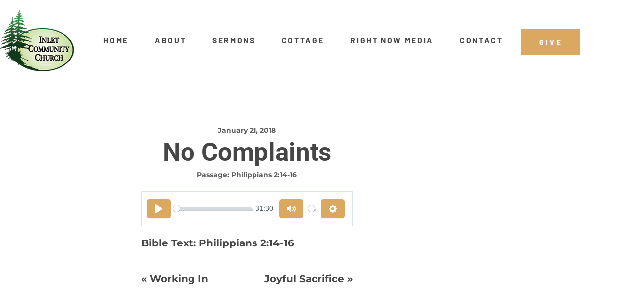

--- FILE ---
content_type: text/css
request_url: https://inletcommunitychurch.org/wp-content/uploads/elementor/css/post-2520.css?ver=1767941642
body_size: 1514
content:
.elementor-2520 .elementor-element.elementor-element-790bc9b:not(.elementor-motion-effects-element-type-background), .elementor-2520 .elementor-element.elementor-element-790bc9b > .elementor-motion-effects-container > .elementor-motion-effects-layer{background-color:#F6F4F2;}.elementor-2520 .elementor-element.elementor-element-790bc9b > .elementor-container{max-width:1170px;}.elementor-2520 .elementor-element.elementor-element-790bc9b{transition:background 0.3s, border 0.3s, border-radius 0.3s, box-shadow 0.3s;margin-top:0px;margin-bottom:0px;padding:104px 0px 97px 0px;}.elementor-2520 .elementor-element.elementor-element-790bc9b > .elementor-background-overlay{transition:background 0.3s, border-radius 0.3s, opacity 0.3s;}.elementor-2520 .elementor-element.elementor-element-50d3997a > .elementor-widget-wrap > .elementor-widget:not(.elementor-widget__width-auto):not(.elementor-widget__width-initial):not(:last-child):not(.elementor-absolute){margin-block-end:: 0px;}.elementor-2520 .elementor-element.elementor-element-50d3997a > .elementor-element-populated{margin:0px 30px 0px 0px;--e-column-margin-right:30px;--e-column-margin-left:0px;padding:2px 0px 0px 0px;}.elementor-widget-image .widget-image-caption{color:var( --e-global-color-text );font-family:var( --e-global-typography-text-font-family );font-weight:var( --e-global-typography-text-font-weight );}.elementor-2520 .elementor-element.elementor-element-447d60a0{text-align:start;}.elementor-widget-text-editor{font-family:var( --e-global-typography-text-font-family );font-weight:var( --e-global-typography-text-font-weight );color:var( --e-global-color-text );}.elementor-widget-text-editor.elementor-drop-cap-view-stacked .elementor-drop-cap{background-color:var( --e-global-color-primary );}.elementor-widget-text-editor.elementor-drop-cap-view-framed .elementor-drop-cap, .elementor-widget-text-editor.elementor-drop-cap-view-default .elementor-drop-cap{color:var( --e-global-color-primary );border-color:var( --e-global-color-primary );}.elementor-2520 .elementor-element.elementor-element-1df202f > .elementor-widget-container{margin:23px 0px 0px 0px;padding:0px 0px 0px 0px;}.elementor-2520 .elementor-element.elementor-element-1df202f{text-align:start;font-family:"Montserrat";font-size:0.778em;font-weight:400;text-transform:none;line-height:1.857em;letter-spacing:-0.42px;color:#8C8C8C;}.elementor-2520 .elementor-element.elementor-element-4bd4226b > .elementor-widget-wrap > .elementor-widget:not(.elementor-widget__width-auto):not(.elementor-widget__width-initial):not(:last-child):not(.elementor-absolute){margin-block-end:: 0px;}.elementor-2520 .elementor-element.elementor-element-4bd4226b > .elementor-element-populated{margin:0px 0px 0px 32px;--e-column-margin-right:0px;--e-column-margin-left:32px;padding:0px 0px 0px 0px;}.elementor-widget-heading .elementor-heading-title{font-family:var( --e-global-typography-primary-font-family );font-weight:var( --e-global-typography-primary-font-weight );color:var( --e-global-color-primary );}.elementor-2520 .elementor-element.elementor-element-41d34858 .elementor-heading-title{font-family:"Barlow";font-size:1.111em;font-weight:700;text-transform:none;line-height:1em;letter-spacing:0px;color:#464646;}.elementor-widget-icon-list .elementor-icon-list-item:not(:last-child):after{border-color:var( --e-global-color-text );}.elementor-widget-icon-list .elementor-icon-list-icon i{color:var( --e-global-color-primary );}.elementor-widget-icon-list .elementor-icon-list-icon svg{fill:var( --e-global-color-primary );}.elementor-widget-icon-list .elementor-icon-list-item > .elementor-icon-list-text, .elementor-widget-icon-list .elementor-icon-list-item > a{font-family:var( --e-global-typography-text-font-family );font-weight:var( --e-global-typography-text-font-weight );}.elementor-widget-icon-list .elementor-icon-list-text{color:var( --e-global-color-secondary );}.elementor-2520 .elementor-element.elementor-element-78712e5e > .elementor-widget-container{margin:28px 0px 0px 0px;padding:0px 0px 0px 0px;}.elementor-2520 .elementor-element.elementor-element-78712e5e .elementor-icon-list-icon i{transition:color 0.3s;}.elementor-2520 .elementor-element.elementor-element-78712e5e .elementor-icon-list-icon svg{transition:fill 0.3s;}.elementor-2520 .elementor-element.elementor-element-78712e5e{--e-icon-list-icon-size:14px;--icon-vertical-offset:0px;}.elementor-2520 .elementor-element.elementor-element-78712e5e .elementor-icon-list-item > .elementor-icon-list-text, .elementor-2520 .elementor-element.elementor-element-78712e5e .elementor-icon-list-item > a{font-family:"Montserrat";font-size:0.778em;font-weight:400;text-transform:capitalize;line-height:1.9em;letter-spacing:-0.42px;}.elementor-2520 .elementor-element.elementor-element-78712e5e .elementor-icon-list-text{color:#8C8C8C;transition:color 0.3s;}.elementor-2520 .elementor-element.elementor-element-78712e5e .elementor-icon-list-item:hover .elementor-icon-list-text{color:#DBA860;}.elementor-2520 .elementor-element.elementor-element-56a539c5 > .elementor-widget-wrap > .elementor-widget:not(.elementor-widget__width-auto):not(.elementor-widget__width-initial):not(:last-child):not(.elementor-absolute){margin-block-end:: 0px;}.elementor-2520 .elementor-element.elementor-element-56a539c5 > .elementor-element-populated{margin:0px 0px 0px 30px;--e-column-margin-right:0px;--e-column-margin-left:30px;padding:0px 0px 0px 0px;}.elementor-2520 .elementor-element.elementor-element-1a2a908f .elementor-heading-title{font-family:"Barlow";font-size:1.111em;font-weight:700;text-transform:none;line-height:1em;letter-spacing:0px;color:#464646;}.elementor-2520 .elementor-element.elementor-element-22122079 > .elementor-widget-container{margin:23px 0px 0px 0px;padding:0px 0px 0px 0px;}.elementor-2520 .elementor-element.elementor-element-22122079{text-align:start;font-family:"Montserrat";font-size:0.778em;font-weight:400;text-transform:none;line-height:1.857em;letter-spacing:-0.42px;color:#8C8C8C;}.elementor-2520 .elementor-element.elementor-element-4a66a1af > .elementor-widget-wrap > .elementor-widget:not(.elementor-widget__width-auto):not(.elementor-widget__width-initial):not(:last-child):not(.elementor-absolute){margin-block-end:: 0px;}.elementor-2520 .elementor-element.elementor-element-4a66a1af > .elementor-element-populated{margin:0px 0px 0px 35px;--e-column-margin-right:0px;--e-column-margin-left:35px;padding:0px 0px 0px 0px;}.elementor-2520 .elementor-element.elementor-element-498f43b4 .elementor-heading-title{font-family:"Barlow";font-size:1.111em;font-weight:700;text-transform:none;line-height:1em;letter-spacing:0px;color:#464646;}.elementor-widget-icon.elementor-view-stacked .elementor-icon{background-color:var( --e-global-color-primary );}.elementor-widget-icon.elementor-view-framed .elementor-icon, .elementor-widget-icon.elementor-view-default .elementor-icon{color:var( --e-global-color-primary );border-color:var( --e-global-color-primary );}.elementor-widget-icon.elementor-view-framed .elementor-icon, .elementor-widget-icon.elementor-view-default .elementor-icon svg{fill:var( --e-global-color-primary );}.elementor-2520 .elementor-element.elementor-element-d7f5008{width:auto;max-width:auto;}.elementor-2520 .elementor-element.elementor-element-d7f5008 > .elementor-widget-container{padding:20px 10px 0px 0px;}.elementor-2520 .elementor-element.elementor-element-d7f5008 .elementor-icon-wrapper{text-align:start;}.elementor-2520 .elementor-element.elementor-element-d7f5008.elementor-view-stacked .elementor-icon{background-color:var( --e-global-color-secondary );}.elementor-2520 .elementor-element.elementor-element-d7f5008.elementor-view-framed .elementor-icon, .elementor-2520 .elementor-element.elementor-element-d7f5008.elementor-view-default .elementor-icon{color:var( --e-global-color-secondary );border-color:var( --e-global-color-secondary );}.elementor-2520 .elementor-element.elementor-element-d7f5008.elementor-view-framed .elementor-icon, .elementor-2520 .elementor-element.elementor-element-d7f5008.elementor-view-default .elementor-icon svg{fill:var( --e-global-color-secondary );}.elementor-2520 .elementor-element.elementor-element-d7f5008.elementor-view-stacked .elementor-icon:hover{background-color:var( --e-global-color-primary );}.elementor-2520 .elementor-element.elementor-element-d7f5008.elementor-view-framed .elementor-icon:hover, .elementor-2520 .elementor-element.elementor-element-d7f5008.elementor-view-default .elementor-icon:hover{color:var( --e-global-color-primary );border-color:var( --e-global-color-primary );}.elementor-2520 .elementor-element.elementor-element-d7f5008.elementor-view-framed .elementor-icon:hover, .elementor-2520 .elementor-element.elementor-element-d7f5008.elementor-view-default .elementor-icon:hover svg{fill:var( --e-global-color-primary );}.elementor-2520 .elementor-element.elementor-element-d7f5008 .elementor-icon{font-size:25px;padding:11px;}.elementor-2520 .elementor-element.elementor-element-d7f5008 .elementor-icon svg{height:25px;}.elementor-2520 .elementor-element.elementor-element-1280e1a{width:auto;max-width:auto;}.elementor-2520 .elementor-element.elementor-element-1280e1a > .elementor-widget-container{padding:20px 10px 0px 0px;}.elementor-2520 .elementor-element.elementor-element-1280e1a .elementor-icon-wrapper{text-align:start;}.elementor-2520 .elementor-element.elementor-element-1280e1a.elementor-view-stacked .elementor-icon{background-color:var( --e-global-color-secondary );}.elementor-2520 .elementor-element.elementor-element-1280e1a.elementor-view-framed .elementor-icon, .elementor-2520 .elementor-element.elementor-element-1280e1a.elementor-view-default .elementor-icon{color:var( --e-global-color-secondary );border-color:var( --e-global-color-secondary );}.elementor-2520 .elementor-element.elementor-element-1280e1a.elementor-view-framed .elementor-icon, .elementor-2520 .elementor-element.elementor-element-1280e1a.elementor-view-default .elementor-icon svg{fill:var( --e-global-color-secondary );}.elementor-2520 .elementor-element.elementor-element-1280e1a.elementor-view-stacked .elementor-icon:hover{background-color:var( --e-global-color-primary );color:var( --e-global-color-2205303d );}.elementor-2520 .elementor-element.elementor-element-1280e1a.elementor-view-framed .elementor-icon:hover, .elementor-2520 .elementor-element.elementor-element-1280e1a.elementor-view-default .elementor-icon:hover{color:var( --e-global-color-primary );border-color:var( --e-global-color-primary );}.elementor-2520 .elementor-element.elementor-element-1280e1a.elementor-view-framed .elementor-icon:hover, .elementor-2520 .elementor-element.elementor-element-1280e1a.elementor-view-default .elementor-icon:hover svg{fill:var( --e-global-color-primary );}.elementor-2520 .elementor-element.elementor-element-1280e1a.elementor-view-framed .elementor-icon:hover{background-color:var( --e-global-color-2205303d );}.elementor-2520 .elementor-element.elementor-element-1280e1a.elementor-view-stacked .elementor-icon:hover svg{fill:var( --e-global-color-2205303d );}.elementor-2520 .elementor-element.elementor-element-1280e1a .elementor-icon{font-size:25px;padding:11px;}.elementor-2520 .elementor-element.elementor-element-1280e1a .elementor-icon svg{height:25px;}.elementor-2520 .elementor-element.elementor-element-ef48e62{width:auto;max-width:auto;}.elementor-2520 .elementor-element.elementor-element-ef48e62 > .elementor-widget-container{padding:20px 10px 0px 0px;}.elementor-2520 .elementor-element.elementor-element-ef48e62 .elementor-icon-wrapper{text-align:start;}.elementor-2520 .elementor-element.elementor-element-ef48e62.elementor-view-stacked .elementor-icon{background-color:var( --e-global-color-secondary );}.elementor-2520 .elementor-element.elementor-element-ef48e62.elementor-view-framed .elementor-icon, .elementor-2520 .elementor-element.elementor-element-ef48e62.elementor-view-default .elementor-icon{color:var( --e-global-color-secondary );border-color:var( --e-global-color-secondary );}.elementor-2520 .elementor-element.elementor-element-ef48e62.elementor-view-framed .elementor-icon, .elementor-2520 .elementor-element.elementor-element-ef48e62.elementor-view-default .elementor-icon svg{fill:var( --e-global-color-secondary );}.elementor-2520 .elementor-element.elementor-element-ef48e62.elementor-view-stacked .elementor-icon:hover{background-color:var( --e-global-color-primary );color:var( --e-global-color-2205303d );}.elementor-2520 .elementor-element.elementor-element-ef48e62.elementor-view-framed .elementor-icon:hover, .elementor-2520 .elementor-element.elementor-element-ef48e62.elementor-view-default .elementor-icon:hover{color:var( --e-global-color-primary );border-color:var( --e-global-color-primary );}.elementor-2520 .elementor-element.elementor-element-ef48e62.elementor-view-framed .elementor-icon:hover, .elementor-2520 .elementor-element.elementor-element-ef48e62.elementor-view-default .elementor-icon:hover svg{fill:var( --e-global-color-primary );}.elementor-2520 .elementor-element.elementor-element-ef48e62.elementor-view-framed .elementor-icon:hover{background-color:var( --e-global-color-2205303d );}.elementor-2520 .elementor-element.elementor-element-ef48e62.elementor-view-stacked .elementor-icon:hover svg{fill:var( --e-global-color-2205303d );}.elementor-2520 .elementor-element.elementor-element-ef48e62 .elementor-icon{font-size:25px;padding:11px;}.elementor-2520 .elementor-element.elementor-element-ef48e62 .elementor-icon svg{height:25px;}.elementor-2520 .elementor-element.elementor-element-6414c3e:not(.elementor-motion-effects-element-type-background), .elementor-2520 .elementor-element.elementor-element-6414c3e > .elementor-motion-effects-container > .elementor-motion-effects-layer{background-color:var( --e-global-color-755d3f0d );}.elementor-2520 .elementor-element.elementor-element-6414c3e{transition:background 0.3s, border 0.3s, border-radius 0.3s, box-shadow 0.3s;}.elementor-2520 .elementor-element.elementor-element-6414c3e > .elementor-background-overlay{transition:background 0.3s, border-radius 0.3s, opacity 0.3s;}.elementor-2520 .elementor-element.elementor-element-c0ac262{text-align:center;font-family:"Roboto";font-size:16px;font-weight:400;color:#FFFFFFA3;}.elementor-theme-builder-content-area{height:400px;}.elementor-location-header:before, .elementor-location-footer:before{content:"";display:table;clear:both;}@media(max-width:1024px){.elementor-2520 .elementor-element.elementor-element-790bc9b{padding:77px 30px 73px 30px;}.elementor-2520 .elementor-element.elementor-element-50d3997a > .elementor-element-populated{margin:0px 0px 0px 0px;--e-column-margin-right:0px;--e-column-margin-left:0px;padding:2px 0px 0px 0px;}.elementor-2520 .elementor-element.elementor-element-1df202f > .elementor-widget-container{margin:15px 0px 0px 0px;padding:0px 0px 0px 0px;}.elementor-2520 .elementor-element.elementor-element-1df202f{line-height:1.5em;}.elementor-2520 .elementor-element.elementor-element-4bd4226b > .elementor-element-populated{margin:0px 0px 0px 0px;--e-column-margin-right:0px;--e-column-margin-left:0px;padding:16px 0px 0px 0px;}.elementor-2520 .elementor-element.elementor-element-41d34858 .elementor-heading-title{font-size:1em;}.elementor-2520 .elementor-element.elementor-element-78712e5e > .elementor-widget-container{margin:15px 0px 0px 0px;}.elementor-2520 .elementor-element.elementor-element-78712e5e .elementor-icon-list-item > .elementor-icon-list-text, .elementor-2520 .elementor-element.elementor-element-78712e5e .elementor-icon-list-item > a{line-height:1.7em;}.elementor-2520 .elementor-element.elementor-element-56a539c5 > .elementor-element-populated{margin:0px 0px 0px 0px;--e-column-margin-right:0px;--e-column-margin-left:0px;padding:16px 0px 0px 0px;}.elementor-2520 .elementor-element.elementor-element-1a2a908f .elementor-heading-title{font-size:1em;}.elementor-2520 .elementor-element.elementor-element-22122079 > .elementor-widget-container{margin:15px 0px 0px 0px;padding:0px 0px 0px 0px;}.elementor-2520 .elementor-element.elementor-element-22122079{line-height:1.5em;}.elementor-2520 .elementor-element.elementor-element-4a66a1af > .elementor-element-populated{margin:0px 0px 0px 0px;--e-column-margin-right:0px;--e-column-margin-left:0px;padding:16px 0px 0px 0px;}.elementor-2520 .elementor-element.elementor-element-498f43b4 .elementor-heading-title{font-size:1em;}}@media(max-width:767px){.elementor-2520 .elementor-element.elementor-element-790bc9b{padding:50px 20px 50px 20px;}.elementor-2520 .elementor-element.elementor-element-4bd4226b{width:100%;}.elementor-2520 .elementor-element.elementor-element-4bd4226b > .elementor-element-populated{margin:30px 0px 0px 0px;--e-column-margin-right:0px;--e-column-margin-left:0px;padding:0px 0px 0px 20px;}.elementor-2520 .elementor-element.elementor-element-56a539c5{width:100%;}.elementor-2520 .elementor-element.elementor-element-56a539c5 > .elementor-element-populated{margin:30px 0px 0px 0px;--e-column-margin-right:0px;--e-column-margin-left:0px;padding:0px 0px 0px 20px;}.elementor-2520 .elementor-element.elementor-element-4a66a1af > .elementor-element-populated{margin:20px 0px 0px 0px;--e-column-margin-right:0px;--e-column-margin-left:0px;padding:0px 0px 0px 20px;}}@media(min-width:768px){.elementor-2520 .elementor-element.elementor-element-50d3997a{width:25%;}.elementor-2520 .elementor-element.elementor-element-4bd4226b{width:25%;}.elementor-2520 .elementor-element.elementor-element-56a539c5{width:25%;}.elementor-2520 .elementor-element.elementor-element-4a66a1af{width:25%;}}@media(max-width:1024px) and (min-width:768px){.elementor-2520 .elementor-element.elementor-element-50d3997a{width:33%;}.elementor-2520 .elementor-element.elementor-element-4bd4226b{width:27%;}.elementor-2520 .elementor-element.elementor-element-56a539c5{width:33%;}.elementor-2520 .elementor-element.elementor-element-4a66a1af{width:27%;}}